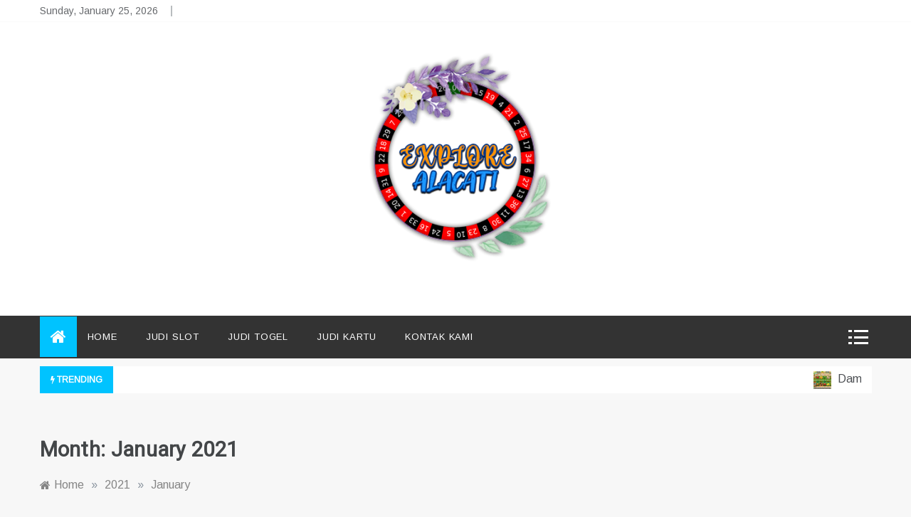

--- FILE ---
content_type: text/html; charset=UTF-8
request_url: http://explorealacati.com/2021/01/
body_size: 12115
content:
<!doctype html>
<html lang="en-US">
<head>
	<meta charset="UTF-8">
	<meta name="viewport" content="width=device-width, initial-scale=1">
	<link rel="profile" href="https://gmpg.org/xfn/11">
	<title>Month: January 2021</title>

<!-- The SEO Framework by Sybre Waaijer -->
<meta name="robots" content="noindex,max-snippet:-1,max-image-preview:standard,max-video-preview:-1" />
<meta property="og:type" content="website" />
<meta property="og:locale" content="en_US" />
<meta property="og:title" content="Month: January 2021" />
<meta property="og:url" content="http://explorealacati.com/2021/01/" />
<meta property="og:image" content="http://explorealacati.com/wp-content/themes/docile/assets/images/header-bg.jpg" />
<meta name="twitter:card" content="summary_large_image" />
<meta name="twitter:title" content="Month: January 2021" />
<meta name="twitter:image" content="http://explorealacati.com/wp-content/themes/docile/assets/images/header-bg.jpg" />
<script type="application/ld+json">{"@context":"https://schema.org","@graph":[{"@type":"WebSite","@id":"http://explorealacati.com/#/schema/WebSite","url":"http://explorealacati.com/","inLanguage":"en-US","potentialAction":{"@type":"SearchAction","target":{"@type":"EntryPoint","urlTemplate":"http://explorealacati.com/search/{search_term_string}/"},"query-input":"required name=search_term_string"},"publisher":{"@type":"Organization","@id":"http://explorealacati.com/#/schema/Organization","url":"http://explorealacati.com/","logo":{"@type":"ImageObject","url":"http://explorealacati.com/wp-content/uploads/2021/05/cropped-LOGO-EXPLORE-ALACATI.png","contentUrl":"http://explorealacati.com/wp-content/uploads/2021/05/cropped-LOGO-EXPLORE-ALACATI.png","width":319,"height":354}}},{"@type":"CollectionPage","@id":"http://explorealacati.com/2021/01/","url":"http://explorealacati.com/2021/01/","name":"Month: January 2021","inLanguage":"en-US","isPartOf":{"@id":"http://explorealacati.com/#/schema/WebSite"},"breadcrumb":{"@type":"BreadcrumbList","@id":"http://explorealacati.com/#/schema/BreadcrumbList","itemListElement":[{"@type":"ListItem","position":1,"item":"http://explorealacati.com/"},{"@type":"ListItem","position":2,"name":"Month: January 2021"}]}}]}</script>
<!-- / The SEO Framework by Sybre Waaijer | 9.11ms meta | 7.02ms boot -->

<link rel='dns-prefetch' href='//fonts.googleapis.com' />
<link rel="alternate" type="application/rss+xml" title=" &raquo; Feed" href="http://explorealacati.com/feed/" />
<style id='wp-img-auto-sizes-contain-inline-css' type='text/css'>
img:is([sizes=auto i],[sizes^="auto," i]){contain-intrinsic-size:3000px 1500px}
/*# sourceURL=wp-img-auto-sizes-contain-inline-css */
</style>
<style id='wp-emoji-styles-inline-css' type='text/css'>

	img.wp-smiley, img.emoji {
		display: inline !important;
		border: none !important;
		box-shadow: none !important;
		height: 1em !important;
		width: 1em !important;
		margin: 0 0.07em !important;
		vertical-align: -0.1em !important;
		background: none !important;
		padding: 0 !important;
	}
/*# sourceURL=wp-emoji-styles-inline-css */
</style>
<style id='wp-block-library-inline-css' type='text/css'>
:root{--wp-block-synced-color:#7a00df;--wp-block-synced-color--rgb:122,0,223;--wp-bound-block-color:var(--wp-block-synced-color);--wp-editor-canvas-background:#ddd;--wp-admin-theme-color:#007cba;--wp-admin-theme-color--rgb:0,124,186;--wp-admin-theme-color-darker-10:#006ba1;--wp-admin-theme-color-darker-10--rgb:0,107,160.5;--wp-admin-theme-color-darker-20:#005a87;--wp-admin-theme-color-darker-20--rgb:0,90,135;--wp-admin-border-width-focus:2px}@media (min-resolution:192dpi){:root{--wp-admin-border-width-focus:1.5px}}.wp-element-button{cursor:pointer}:root .has-very-light-gray-background-color{background-color:#eee}:root .has-very-dark-gray-background-color{background-color:#313131}:root .has-very-light-gray-color{color:#eee}:root .has-very-dark-gray-color{color:#313131}:root .has-vivid-green-cyan-to-vivid-cyan-blue-gradient-background{background:linear-gradient(135deg,#00d084,#0693e3)}:root .has-purple-crush-gradient-background{background:linear-gradient(135deg,#34e2e4,#4721fb 50%,#ab1dfe)}:root .has-hazy-dawn-gradient-background{background:linear-gradient(135deg,#faaca8,#dad0ec)}:root .has-subdued-olive-gradient-background{background:linear-gradient(135deg,#fafae1,#67a671)}:root .has-atomic-cream-gradient-background{background:linear-gradient(135deg,#fdd79a,#004a59)}:root .has-nightshade-gradient-background{background:linear-gradient(135deg,#330968,#31cdcf)}:root .has-midnight-gradient-background{background:linear-gradient(135deg,#020381,#2874fc)}:root{--wp--preset--font-size--normal:16px;--wp--preset--font-size--huge:42px}.has-regular-font-size{font-size:1em}.has-larger-font-size{font-size:2.625em}.has-normal-font-size{font-size:var(--wp--preset--font-size--normal)}.has-huge-font-size{font-size:var(--wp--preset--font-size--huge)}.has-text-align-center{text-align:center}.has-text-align-left{text-align:left}.has-text-align-right{text-align:right}.has-fit-text{white-space:nowrap!important}#end-resizable-editor-section{display:none}.aligncenter{clear:both}.items-justified-left{justify-content:flex-start}.items-justified-center{justify-content:center}.items-justified-right{justify-content:flex-end}.items-justified-space-between{justify-content:space-between}.screen-reader-text{border:0;clip-path:inset(50%);height:1px;margin:-1px;overflow:hidden;padding:0;position:absolute;width:1px;word-wrap:normal!important}.screen-reader-text:focus{background-color:#ddd;clip-path:none;color:#444;display:block;font-size:1em;height:auto;left:5px;line-height:normal;padding:15px 23px 14px;text-decoration:none;top:5px;width:auto;z-index:100000}html :where(.has-border-color){border-style:solid}html :where([style*=border-top-color]){border-top-style:solid}html :where([style*=border-right-color]){border-right-style:solid}html :where([style*=border-bottom-color]){border-bottom-style:solid}html :where([style*=border-left-color]){border-left-style:solid}html :where([style*=border-width]){border-style:solid}html :where([style*=border-top-width]){border-top-style:solid}html :where([style*=border-right-width]){border-right-style:solid}html :where([style*=border-bottom-width]){border-bottom-style:solid}html :where([style*=border-left-width]){border-left-style:solid}html :where(img[class*=wp-image-]){height:auto;max-width:100%}:where(figure){margin:0 0 1em}html :where(.is-position-sticky){--wp-admin--admin-bar--position-offset:var(--wp-admin--admin-bar--height,0px)}@media screen and (max-width:600px){html :where(.is-position-sticky){--wp-admin--admin-bar--position-offset:0px}}

/*# sourceURL=wp-block-library-inline-css */
</style><style id='wp-block-paragraph-inline-css' type='text/css'>
.is-small-text{font-size:.875em}.is-regular-text{font-size:1em}.is-large-text{font-size:2.25em}.is-larger-text{font-size:3em}.has-drop-cap:not(:focus):first-letter{float:left;font-size:8.4em;font-style:normal;font-weight:100;line-height:.68;margin:.05em .1em 0 0;text-transform:uppercase}body.rtl .has-drop-cap:not(:focus):first-letter{float:none;margin-left:.1em}p.has-drop-cap.has-background{overflow:hidden}:root :where(p.has-background){padding:1.25em 2.375em}:where(p.has-text-color:not(.has-link-color)) a{color:inherit}p.has-text-align-left[style*="writing-mode:vertical-lr"],p.has-text-align-right[style*="writing-mode:vertical-rl"]{rotate:180deg}
/*# sourceURL=http://explorealacati.com/wp-includes/blocks/paragraph/style.min.css */
</style>
<style id='global-styles-inline-css' type='text/css'>
:root{--wp--preset--aspect-ratio--square: 1;--wp--preset--aspect-ratio--4-3: 4/3;--wp--preset--aspect-ratio--3-4: 3/4;--wp--preset--aspect-ratio--3-2: 3/2;--wp--preset--aspect-ratio--2-3: 2/3;--wp--preset--aspect-ratio--16-9: 16/9;--wp--preset--aspect-ratio--9-16: 9/16;--wp--preset--color--black: #000000;--wp--preset--color--cyan-bluish-gray: #abb8c3;--wp--preset--color--white: #ffffff;--wp--preset--color--pale-pink: #f78da7;--wp--preset--color--vivid-red: #cf2e2e;--wp--preset--color--luminous-vivid-orange: #ff6900;--wp--preset--color--luminous-vivid-amber: #fcb900;--wp--preset--color--light-green-cyan: #7bdcb5;--wp--preset--color--vivid-green-cyan: #00d084;--wp--preset--color--pale-cyan-blue: #8ed1fc;--wp--preset--color--vivid-cyan-blue: #0693e3;--wp--preset--color--vivid-purple: #9b51e0;--wp--preset--gradient--vivid-cyan-blue-to-vivid-purple: linear-gradient(135deg,rgb(6,147,227) 0%,rgb(155,81,224) 100%);--wp--preset--gradient--light-green-cyan-to-vivid-green-cyan: linear-gradient(135deg,rgb(122,220,180) 0%,rgb(0,208,130) 100%);--wp--preset--gradient--luminous-vivid-amber-to-luminous-vivid-orange: linear-gradient(135deg,rgb(252,185,0) 0%,rgb(255,105,0) 100%);--wp--preset--gradient--luminous-vivid-orange-to-vivid-red: linear-gradient(135deg,rgb(255,105,0) 0%,rgb(207,46,46) 100%);--wp--preset--gradient--very-light-gray-to-cyan-bluish-gray: linear-gradient(135deg,rgb(238,238,238) 0%,rgb(169,184,195) 100%);--wp--preset--gradient--cool-to-warm-spectrum: linear-gradient(135deg,rgb(74,234,220) 0%,rgb(151,120,209) 20%,rgb(207,42,186) 40%,rgb(238,44,130) 60%,rgb(251,105,98) 80%,rgb(254,248,76) 100%);--wp--preset--gradient--blush-light-purple: linear-gradient(135deg,rgb(255,206,236) 0%,rgb(152,150,240) 100%);--wp--preset--gradient--blush-bordeaux: linear-gradient(135deg,rgb(254,205,165) 0%,rgb(254,45,45) 50%,rgb(107,0,62) 100%);--wp--preset--gradient--luminous-dusk: linear-gradient(135deg,rgb(255,203,112) 0%,rgb(199,81,192) 50%,rgb(65,88,208) 100%);--wp--preset--gradient--pale-ocean: linear-gradient(135deg,rgb(255,245,203) 0%,rgb(182,227,212) 50%,rgb(51,167,181) 100%);--wp--preset--gradient--electric-grass: linear-gradient(135deg,rgb(202,248,128) 0%,rgb(113,206,126) 100%);--wp--preset--gradient--midnight: linear-gradient(135deg,rgb(2,3,129) 0%,rgb(40,116,252) 100%);--wp--preset--font-size--small: 16px;--wp--preset--font-size--medium: 20px;--wp--preset--font-size--large: 25px;--wp--preset--font-size--x-large: 42px;--wp--preset--font-size--larger: 35px;--wp--preset--spacing--20: 0.44rem;--wp--preset--spacing--30: 0.67rem;--wp--preset--spacing--40: 1rem;--wp--preset--spacing--50: 1.5rem;--wp--preset--spacing--60: 2.25rem;--wp--preset--spacing--70: 3.38rem;--wp--preset--spacing--80: 5.06rem;--wp--preset--shadow--natural: 6px 6px 9px rgba(0, 0, 0, 0.2);--wp--preset--shadow--deep: 12px 12px 50px rgba(0, 0, 0, 0.4);--wp--preset--shadow--sharp: 6px 6px 0px rgba(0, 0, 0, 0.2);--wp--preset--shadow--outlined: 6px 6px 0px -3px rgb(255, 255, 255), 6px 6px rgb(0, 0, 0);--wp--preset--shadow--crisp: 6px 6px 0px rgb(0, 0, 0);}:where(.is-layout-flex){gap: 0.5em;}:where(.is-layout-grid){gap: 0.5em;}body .is-layout-flex{display: flex;}.is-layout-flex{flex-wrap: wrap;align-items: center;}.is-layout-flex > :is(*, div){margin: 0;}body .is-layout-grid{display: grid;}.is-layout-grid > :is(*, div){margin: 0;}:where(.wp-block-columns.is-layout-flex){gap: 2em;}:where(.wp-block-columns.is-layout-grid){gap: 2em;}:where(.wp-block-post-template.is-layout-flex){gap: 1.25em;}:where(.wp-block-post-template.is-layout-grid){gap: 1.25em;}.has-black-color{color: var(--wp--preset--color--black) !important;}.has-cyan-bluish-gray-color{color: var(--wp--preset--color--cyan-bluish-gray) !important;}.has-white-color{color: var(--wp--preset--color--white) !important;}.has-pale-pink-color{color: var(--wp--preset--color--pale-pink) !important;}.has-vivid-red-color{color: var(--wp--preset--color--vivid-red) !important;}.has-luminous-vivid-orange-color{color: var(--wp--preset--color--luminous-vivid-orange) !important;}.has-luminous-vivid-amber-color{color: var(--wp--preset--color--luminous-vivid-amber) !important;}.has-light-green-cyan-color{color: var(--wp--preset--color--light-green-cyan) !important;}.has-vivid-green-cyan-color{color: var(--wp--preset--color--vivid-green-cyan) !important;}.has-pale-cyan-blue-color{color: var(--wp--preset--color--pale-cyan-blue) !important;}.has-vivid-cyan-blue-color{color: var(--wp--preset--color--vivid-cyan-blue) !important;}.has-vivid-purple-color{color: var(--wp--preset--color--vivid-purple) !important;}.has-black-background-color{background-color: var(--wp--preset--color--black) !important;}.has-cyan-bluish-gray-background-color{background-color: var(--wp--preset--color--cyan-bluish-gray) !important;}.has-white-background-color{background-color: var(--wp--preset--color--white) !important;}.has-pale-pink-background-color{background-color: var(--wp--preset--color--pale-pink) !important;}.has-vivid-red-background-color{background-color: var(--wp--preset--color--vivid-red) !important;}.has-luminous-vivid-orange-background-color{background-color: var(--wp--preset--color--luminous-vivid-orange) !important;}.has-luminous-vivid-amber-background-color{background-color: var(--wp--preset--color--luminous-vivid-amber) !important;}.has-light-green-cyan-background-color{background-color: var(--wp--preset--color--light-green-cyan) !important;}.has-vivid-green-cyan-background-color{background-color: var(--wp--preset--color--vivid-green-cyan) !important;}.has-pale-cyan-blue-background-color{background-color: var(--wp--preset--color--pale-cyan-blue) !important;}.has-vivid-cyan-blue-background-color{background-color: var(--wp--preset--color--vivid-cyan-blue) !important;}.has-vivid-purple-background-color{background-color: var(--wp--preset--color--vivid-purple) !important;}.has-black-border-color{border-color: var(--wp--preset--color--black) !important;}.has-cyan-bluish-gray-border-color{border-color: var(--wp--preset--color--cyan-bluish-gray) !important;}.has-white-border-color{border-color: var(--wp--preset--color--white) !important;}.has-pale-pink-border-color{border-color: var(--wp--preset--color--pale-pink) !important;}.has-vivid-red-border-color{border-color: var(--wp--preset--color--vivid-red) !important;}.has-luminous-vivid-orange-border-color{border-color: var(--wp--preset--color--luminous-vivid-orange) !important;}.has-luminous-vivid-amber-border-color{border-color: var(--wp--preset--color--luminous-vivid-amber) !important;}.has-light-green-cyan-border-color{border-color: var(--wp--preset--color--light-green-cyan) !important;}.has-vivid-green-cyan-border-color{border-color: var(--wp--preset--color--vivid-green-cyan) !important;}.has-pale-cyan-blue-border-color{border-color: var(--wp--preset--color--pale-cyan-blue) !important;}.has-vivid-cyan-blue-border-color{border-color: var(--wp--preset--color--vivid-cyan-blue) !important;}.has-vivid-purple-border-color{border-color: var(--wp--preset--color--vivid-purple) !important;}.has-vivid-cyan-blue-to-vivid-purple-gradient-background{background: var(--wp--preset--gradient--vivid-cyan-blue-to-vivid-purple) !important;}.has-light-green-cyan-to-vivid-green-cyan-gradient-background{background: var(--wp--preset--gradient--light-green-cyan-to-vivid-green-cyan) !important;}.has-luminous-vivid-amber-to-luminous-vivid-orange-gradient-background{background: var(--wp--preset--gradient--luminous-vivid-amber-to-luminous-vivid-orange) !important;}.has-luminous-vivid-orange-to-vivid-red-gradient-background{background: var(--wp--preset--gradient--luminous-vivid-orange-to-vivid-red) !important;}.has-very-light-gray-to-cyan-bluish-gray-gradient-background{background: var(--wp--preset--gradient--very-light-gray-to-cyan-bluish-gray) !important;}.has-cool-to-warm-spectrum-gradient-background{background: var(--wp--preset--gradient--cool-to-warm-spectrum) !important;}.has-blush-light-purple-gradient-background{background: var(--wp--preset--gradient--blush-light-purple) !important;}.has-blush-bordeaux-gradient-background{background: var(--wp--preset--gradient--blush-bordeaux) !important;}.has-luminous-dusk-gradient-background{background: var(--wp--preset--gradient--luminous-dusk) !important;}.has-pale-ocean-gradient-background{background: var(--wp--preset--gradient--pale-ocean) !important;}.has-electric-grass-gradient-background{background: var(--wp--preset--gradient--electric-grass) !important;}.has-midnight-gradient-background{background: var(--wp--preset--gradient--midnight) !important;}.has-small-font-size{font-size: var(--wp--preset--font-size--small) !important;}.has-medium-font-size{font-size: var(--wp--preset--font-size--medium) !important;}.has-large-font-size{font-size: var(--wp--preset--font-size--large) !important;}.has-x-large-font-size{font-size: var(--wp--preset--font-size--x-large) !important;}
/*# sourceURL=global-styles-inline-css */
</style>

<style id='classic-theme-styles-inline-css' type='text/css'>
/*! This file is auto-generated */
.wp-block-button__link{color:#fff;background-color:#32373c;border-radius:9999px;box-shadow:none;text-decoration:none;padding:calc(.667em + 2px) calc(1.333em + 2px);font-size:1.125em}.wp-block-file__button{background:#32373c;color:#fff;text-decoration:none}
/*# sourceURL=/wp-includes/css/classic-themes.min.css */
</style>
<link rel='stylesheet' id='docile-body-css' href='//fonts.googleapis.com/css?family=Arimo:400,400i&#038;display=swap' type='text/css' media='all' />
<link rel='stylesheet' id='docile-heading-css' href='//fonts.googleapis.com/css?family=Heebo:wght@400;500;600;700;800;900&#038;display=swap' type='text/css' media='all' />
<link rel='stylesheet' id='docile-sign-css' href='//fonts.googleapis.com/css?family=Monsieur+La+Doulaise&#038;display=swap' type='text/css' media='all' />
<link rel='stylesheet' id='font-awesome-css' href='http://explorealacati.com/wp-content/themes/docile/css/font-awesome.min.css?ver=4.5.0' type='text/css' media='all' />
<link rel='stylesheet' id='grid-css-css' href='http://explorealacati.com/wp-content/themes/docile/css/grid.css?ver=4.5.0' type='text/css' media='all' />
<link rel='stylesheet' id='slick-css' href='http://explorealacati.com/wp-content/themes/docile/assets/css/slick.css?ver=4.5.0' type='text/css' media='all' />
<link rel='stylesheet' id='docile-style-css' href='http://explorealacati.com/wp-content/themes/docile/style.css?ver=6.9' type='text/css' media='all' />
<style id='docile-style-inline-css' type='text/css'>

            #toTop,
            .tags__wrapper ul li a:hover,
            .tags__wrapper ul li a:focus,
            .trending-news .trending-news-inner .title,
            .trending-news-two .title,
            .tab__wrapper .tabs-nav li,
            .title-highlight:before,
            .card__post__category a,
            .slide-wrap .caption .post-category,
            .docile-home-icon a,
            div.menu-description,
            a.effect:before,
            .widget .widget-title:before, 
            .widget .widgettitle:before,
            .show-more,
            a.link-format,
            .meta_bottom .post-share a:hover,
            .tabs-nav li.current,
            .post-slider-section .s-cat,
            .sidebar-3 .widget-title:after,
            .bottom-caption .slick-current .slider-items span,
            aarticle.format-status .post-content .post-format::after,
            article.format-chat .post-content .post-format::after, 
            article.format-link .post-content .post-format::after,
            article.format-standard .post-content .post-format::after, 
            article.format-image .post-content .post-format::after, 
            article.hentry.sticky .post-content .post-format::after, 
            article.format-video .post-content .post-format::after, 
            article.format-gallery .post-content .post-format::after, 
            article.format-audio .post-content .post-format::after, 
            article.format-quote .post-content .post-format::after{ 
                background-color: #00c3ff; 
                border-color: #00c3ff;
            }
            a:hover,
            .post__grid .cat-links a,
            .card__post__author-info .cat-links a,
            .post-cats > span i, 
            .post-cats > span a,
            .top-menu > ul > li > a:hover,
            .main-menu ul li.current-menu-item > a, 
            .header-2 .main-menu > ul > li.current-menu-item > a,
            .main-menu ul li:hover > a,
            .post-navigation .nav-links a:hover, 
            .post-navigation .nav-links a:focus,
            ul.trail-items li a:hover span,
            .author-socials a:hover,
            .post-date a:focus, 
            .post-date a:hover,
            .post-excerpt a:hover, 
            .post-excerpt a:focus, 
            .content a:hover, 
            .content a:focus,
            .post-footer > span a:hover, 
            .post-footer > span a:focus,
            .widget a:hover, 
            .widget a:focus,
            .tags__wrapper ul li a,
            .footer-menu li a:hover, 
            .footer-menu li a:focus,
            .footer-social-links a:hover,
            .footer-social-links a:focus,
            .site-footer a:hover, 
            .site-footer a:focus, .content-area p a{ 
                color : #00c3ff; 
            }
            div.menu-description:before{ 
                border-color: transparent  #00c3ff; 
            }
            .header-1 .head_one .logo{ 
                max-width : 277px; 
            }
            .header-image:before { 
                background-color : #000000; 
            }
            .header-image:before { 
                opacity : 0.1; 
            }
            .header-1 .header-image .head_one { 
                min-height : 100px; 
            }
/*# sourceURL=docile-style-inline-css */
</style>
<script type="text/javascript" src="http://explorealacati.com/wp-includes/js/jquery/jquery.min.js?ver=3.7.1" id="jquery-core-js"></script>
<script type="text/javascript" src="http://explorealacati.com/wp-includes/js/jquery/jquery-migrate.min.js?ver=3.4.1" id="jquery-migrate-js"></script>
<link rel="https://api.w.org/" href="http://explorealacati.com/wp-json/" /><link rel="EditURI" type="application/rsd+xml" title="RSD" href="http://explorealacati.com/xmlrpc.php?rsd" />
<link rel="icon" href="http://explorealacati.com/wp-content/uploads/2021/05/cropped-ICON-LOGO-EXPLORE-ALACATI-32x32.png" sizes="32x32" />
<link rel="icon" href="http://explorealacati.com/wp-content/uploads/2021/05/cropped-ICON-LOGO-EXPLORE-ALACATI-192x192.png" sizes="192x192" />
<link rel="apple-touch-icon" href="http://explorealacati.com/wp-content/uploads/2021/05/cropped-ICON-LOGO-EXPLORE-ALACATI-180x180.png" />
<meta name="msapplication-TileImage" content="http://explorealacati.com/wp-content/uploads/2021/05/cropped-ICON-LOGO-EXPLORE-ALACATI-270x270.png" />
</head>

<body class="archive date wp-custom-logo wp-embed-responsive wp-theme-docile hfeed at-sticky-sidebar right-sidebar">
<!-- Preloader -->
<!--/ End Preloader -->
<div id="page" class="site ">
	<a class="skip-link screen-reader-text" href="#content">Skip to content</a>

	
<header class="header-1">
			<section class="top-bar-area">
			<div class="container">
				<div class="row">
										<div class="col-lg-4 col-md-12 col-sm-12 align-self-center">
						<div class="top_date_social">
															<div class="today-date">
									<p>Sunday, January 25, 2026</p>
								</div>
														
															<div class="social-links">
									<div id="social-menu" class="docile-social-menu"><ul>
<li class="page_item page-item-20"><a href="http://explorealacati.com/kontak-kami/">Kontak Kami</a></li>
</ul></div>
								</div>
													</div>
					</div>
				</div>
			</div>
		</section>
			
		<section class="main-header " style="background-image:url(); background-size: cover; background-position: center; background-repeat: no-repeat;">
		<div class="head_one clearfix center-logo">
			<div class="container">
				<div class="row">
					<div class="col-lg-4 align-self-center">
						<div class="logo ">
							<a href="http://explorealacati.com/" class="custom-logo-link" rel="home"><img width="319" height="354" src="http://explorealacati.com/wp-content/uploads/2021/05/cropped-LOGO-EXPLORE-ALACATI.png" class="custom-logo" alt="" decoding="async" fetchpriority="high" srcset="http://explorealacati.com/wp-content/uploads/2021/05/cropped-LOGO-EXPLORE-ALACATI.png 319w, http://explorealacati.com/wp-content/uploads/2021/05/cropped-LOGO-EXPLORE-ALACATI-270x300.png 270w" sizes="(max-width: 319px) 100vw, 319px" /></a>							<h1 class="site-title"><a href="http://explorealacati.com/" rel="home"></a></h1>
													</div><!-- .site-logo -->
					</div>
									</div>
			</div>
		</div>
	</setion><!-- #masthead -->
	<div class="menu-area">
		<div class="container">
			<div class="row justify-content-between relative">					
				<nav id="site-navigation" class="col-lg-10 col-12 align-self-center">
					<button class="bar-menu">
						<span></span>
						<span></span>
						<span></span>
					</button>
					<div class="docile-home-icon">
						<a href="http://explorealacati.com/">
                    		<i class="fa fa-home"></i> 
                		</a>
                	</div>
					<div class="main-menu menu-caret">
						<ul id="primary-menu" class=""><li id="menu-item-22" class="menu-item menu-item-type-custom menu-item-object-custom menu-item-home menu-item-22"><a href="http://explorealacati.com/">Home</a></li>
<li id="menu-item-26" class="menu-item menu-item-type-taxonomy menu-item-object-category menu-item-26"><a href="http://explorealacati.com/category/judi-slot/">Judi Slot</a></li>
<li id="menu-item-25" class="menu-item menu-item-type-taxonomy menu-item-object-category menu-item-25"><a href="http://explorealacati.com/category/judi-togel/">Judi Togel</a></li>
<li id="menu-item-24" class="menu-item menu-item-type-taxonomy menu-item-object-category menu-item-24"><a href="http://explorealacati.com/category/judi-kartu/">Judi Kartu</a></li>
<li id="menu-item-23" class="menu-item menu-item-type-post_type menu-item-object-page menu-item-23"><a href="http://explorealacati.com/kontak-kami/">Kontak Kami</a></li>
</ul>					</div>
				</nav><!-- #site-navigation -->
				<div class="col-lg-2 col-5 align-self-center mob-right">
					<div class="menu_right">
												<a class="canvas-btn" href="javascript:void(0)">
							<span></span>
							<span></span>
							<span></span>
						</a>
												<!-- Offcanvas Start-->
													<div class="offcanvas__wrapper">
								<div class="canvas-header close-btn" data-focus="canvas-btn">
									<a href="javascript:void(0)"><i class="fa fa-close"></i></a>
								</div>
								<div  class="canvas-header offcanvas__block">
									<div class="canvas-header-block">
											
										<div class="default-widgets">
											
		<div class="widget widget_recent_entries">
		<h2 class="widgettitle">Recent Posts</h2>
		<ul>
											<li>
					<a href="http://explorealacati.com/dampak-positif-dan-negatif-dari-judi-online-di-era-digital/">Dampak Positif dan Negatif dari Judi Online di Era Digital</a>
									</li>
											<li>
					<a href="http://explorealacati.com/slot-japanese-mask-habanero-menyusuri-keajaiban-jepang-dalam-setiap-putaran/">Slot Japanese Mask Habanero Menyusuri Keajaiban Jepang dalam Setiap Putaran</a>
									</li>
											<li>
					<a href="http://explorealacati.com/cara-memilih-situs-yang-gacor-beserta-contohnya/">Cara Memilih Situs yang Gacor Beserta Contohnya</a>
									</li>
											<li>
					<a href="http://explorealacati.com/test-visual-vs-audio-slot-mengungkap-elemen-yang-paling-mempengaruhi-pemain/">Test Visual vs Audio Slot Mengungkap Elemen yang Paling Mempengaruhi Pemain</a>
									</li>
											<li>
					<a href="http://explorealacati.com/permainan-rich88-di-judi-slot-online-panduan-lengkap/">Permainan RICH88 di Judi Slot Online Panduan Lengkap</a>
									</li>
					</ul>

		</div>											<div class="widget widget_categories">
												<h2 class="widget-title">Most Used Categories</h2>
												<ul>
														<li class="cat-item cat-item-36"><a href="http://explorealacati.com/category/judi-slot/">Judi Slot</a> (6)
</li>
	<li class="cat-item cat-item-2"><a href="http://explorealacati.com/category/judi-kartu/">Judi Kartu</a> (4)
</li>
	<li class="cat-item cat-item-120"><a href="http://explorealacati.com/category/slot-gacor/">Slot Gacor</a> (4)
</li>
	<li class="cat-item cat-item-69"><a href="http://explorealacati.com/category/judi-bola/">Judi Bola</a> (2)
</li>
	<li class="cat-item cat-item-35"><a href="http://explorealacati.com/category/judi-togel/">Judi Togel</a> (1)
</li>
												</ul>
											</div>
										</div>
																			</div>
								</div>
							</div>
												<!-- Offcanvas End-->
											</div>
				</div>
			</div>
		</div>
	</div>
</header>
	
    <!-- Tranding news  carousel-->
<section class="trending-news-two">
  <div class="container">
    <div class="row">
      <div class="col-md-12">
        <div class="marquee__inner">
          <div class="title">
              <i class="fa fa-bolt"></i>
              <strong>Trending</strong>
          </div>
          <div class="marquee-slide">
                          
                <!-- Post Article -->
                                      <a href="http://explorealacati.com/dampak-positif-dan-negatif-dari-judi-online-di-era-digital/">
                      <img width="150" height="150" src="http://explorealacati.com/wp-content/uploads/2026/01/Dampak-Positif-dan-Negatif-dari-Judi-Online-di-Era-Digital-150x150.png" class="attachment-thumbnail size-thumbnail wp-post-image" alt="" decoding="async" />                      Dampak Positif dan Negatif dari Judi Online di Era Digital                    </a>
                                            
                <!-- Post Article -->
                                      <a href="http://explorealacati.com/slot-japanese-mask-habanero-menyusuri-keajaiban-jepang-dalam-setiap-putaran/">
                      <img width="150" height="150" src="http://explorealacati.com/wp-content/uploads/2025/12/Slot-Japanese-Mask-Habanero-Menyusuri-Keajaiban-Jepang-dalam-Setiap-Putaran-150x150.png" class="attachment-thumbnail size-thumbnail wp-post-image" alt="" decoding="async" />                      Slot Japanese Mask Habanero Menyusuri Keajaiban Jepang dalam Setiap Putaran                    </a>
                                            
                <!-- Post Article -->
                                      <a href="http://explorealacati.com/cara-memilih-situs-yang-gacor-beserta-contohnya/">
                      <img width="150" height="150" src="http://explorealacati.com/wp-content/uploads/2025/10/Cara-Memilih-Situs-yang-Gacor-Beserta-Contohnya-150x150.png" class="attachment-thumbnail size-thumbnail wp-post-image" alt="" decoding="async" />                      Cara Memilih Situs yang Gacor Beserta Contohnya                    </a>
                                            
                <!-- Post Article -->
                                      <a href="http://explorealacati.com/test-visual-vs-audio-slot-mengungkap-elemen-yang-paling-mempengaruhi-pemain/">
                      <img width="150" height="150" src="http://explorealacati.com/wp-content/uploads/2025/09/Test-Visual-vs-Audio-Slot-Mengungkap-Elemen-yang-Paling-Mempengaruhi-Pemain-150x150.png" class="attachment-thumbnail size-thumbnail wp-post-image" alt="" decoding="async" />                      Test Visual vs Audio Slot Mengungkap Elemen yang Paling Mempengaruhi Pemain                    </a>
                                            
                <!-- Post Article -->
                                      <a href="http://explorealacati.com/permainan-rich88-di-judi-slot-online-panduan-lengkap/">
                      <img width="150" height="150" src="http://explorealacati.com/wp-content/uploads/2025/08/Permainan-RICH88-di-Judi-Slot-Online-Panduan-Lengkap-150x150.png" class="attachment-thumbnail size-thumbnail wp-post-image" alt="" decoding="async" />                      Permainan RICH88 di Judi Slot Online Panduan Lengkap                    </a>
                                            
                <!-- Post Article -->
                                      <a href="http://explorealacati.com/slot-online-vs-trading-pilih-mana-lebih-baik/">
                      <img width="150" height="150" src="http://explorealacati.com/wp-content/uploads/2025/06/Slot-Online-Vs-Trading-Pilih-Mana-Lebih-Baik-150x150.png" class="attachment-thumbnail size-thumbnail wp-post-image" alt="Slot-Online-Vs-Trading-Pilih-Mana-Lebih-Baik" decoding="async" />                      Slot Online VS Trading Pilih Mana Lebih Baik                    </a>
                                            
                <!-- Post Article -->
                                      <a href="http://explorealacati.com/tutorial-mempermudah-jackpot-di-game-slot-online/">
                      <img width="150" height="150" src="http://explorealacati.com/wp-content/uploads/2025/05/Tutorial-Mempermudah-Jackpot-Di-Game-Slot-Online-150x150.png" class="attachment-thumbnail size-thumbnail wp-post-image" alt="Tutorial Mempermudah Jackpot Di Game Slot Online" decoding="async" />                      Tutorial Mempermudah Jackpot Di Game Slot Online                    </a>
                                            
                <!-- Post Article -->
                                      <a href="http://explorealacati.com/meraih-kemenangan-di-provider-slot-hg5/">
                      <img width="150" height="150" src="http://explorealacati.com/wp-content/uploads/2025/03/Meraih-Kemenangan-Di-Provider-Slot-HG5-150x150.png" class="attachment-thumbnail size-thumbnail wp-post-image" alt="Meraih Kemenangan Di Provider Slot HG5" decoding="async" />                      Meraih Kemenangan Di Provider Slot HG5                    </a>
                                            
                <!-- Post Article -->
                                      <a href="http://explorealacati.com/cara-menghasilkan-uang-bermain-slot-online/">
                      <img width="150" height="150" src="http://explorealacati.com/wp-content/uploads/2025/02/Cara-Menghasilkan-Uang-Bermain-Slot-Online-150x150.png" class="attachment-thumbnail size-thumbnail wp-post-image" alt="Cara Menghasilkan Uang Bermain Slot Online" decoding="async" />                      Cara Menghasilkan Uang Bermain Slot Online                    </a>
                                        </div>
        </div>
      </div>
    </div>
  </div>
</section>
<!-- End Tranding news carousel -->




	         
    
    <section id="content" class="site-content posts-container">
	<div class="container">
		<div class="row">
			<div class="col-lg-12">	
				<div class="archive-heading">
					<h1 class="archive-title">Month: <span>January 2021</span></h1>				</div>

				<div class="breadcrumbs-wrap">
					<div role="navigation" aria-label="Breadcrumbs" class="breadcrumb-trail breadcrumbs" itemprop="breadcrumb"><ul class="trail-items" itemscope itemtype="http://schema.org/BreadcrumbList"><meta name="numberOfItems" content="3" /><meta name="itemListOrder" content="Ascending" /><li itemprop="itemListElement" itemscope itemtype="http://schema.org/ListItem" class="trail-item trail-begin"><a href="http://explorealacati.com/" rel="home" itemprop="item"><span itemprop="name">Home</span></a><meta itemprop="position" content="1" /></li><span class="delim">»</span><li itemprop="itemListElement" itemscope itemtype="http://schema.org/ListItem" class="trail-item"><a href="http://explorealacati.com/2021/" itemprop="item"><span itemprop="name">2021</span></a><meta itemprop="position" content="2" /></li><span class="delim">»</span><li itemprop="itemListElement" itemscope itemtype="http://schema.org/ListItem" class="trail-item trail-end"><a href="http://explorealacati.com/2021/01/" itemprop="item"><span itemprop="name">January</span></a><meta itemprop="position" content="3" /></li><span class="delim">»</span></ul></div> <!-- Breadcrumb hook -->
				</div>
			</div>
		</div>
		<div class="row">
			<div id="primary" class="col-lg-8 col-md-7 col-sm-12 content-area">
				<main id="main" class="site-main">
					
						<article id="post-36" class="post-36 post type-post status-publish format-standard has-post-thumbnail hentry category-judi-kartu tag-agen-bandarq-online tag-agen-bandarq-terpercaya tag-bandarq tag-bandarq-online tag-judi-bandarq tag-judi-bandarq-online-terpercaya tag-judi-online tag-situs-bandarq-online tag-situs-judi-kartu tag-situs-judi-kartu-online-terpercaya tag-situs-judi-online tag-situs-pkv-games">
    <div class="post-wrap">
                    <div class="post-media">
                                            <a class="post-thumbnail" href="http://explorealacati.com/strategi-berjudi-bandarq-agar-hasilnya-semakin-maksimal/" aria-hidden="true">
                    <img width="585" height="444" src="http://explorealacati.com/wp-content/uploads/2021/01/Strategi-Berjudi-Bandarq-Agar-Hasilnya-Semakin-Maksimal.png" class=" wp-post-image" alt="Strategi Berjudi Bandarq Agar Hasilnya Semakin Maksimal" decoding="async" srcset="http://explorealacati.com/wp-content/uploads/2021/01/Strategi-Berjudi-Bandarq-Agar-Hasilnya-Semakin-Maksimal.png 585w, http://explorealacati.com/wp-content/uploads/2021/01/Strategi-Berjudi-Bandarq-Agar-Hasilnya-Semakin-Maksimal-300x228.png 300w" sizes="(max-width: 585px) 100vw, 585px" />                </a>
                                            <div class="meta_bottom">
            <div class="post-share">
                <a target="_blank" href="https://www.facebook.com/sharer/sharer.php?u=http://explorealacati.com/strategi-berjudi-bandarq-agar-hasilnya-semakin-maksimal/"><i class="fa fa-facebook"></i></a>
                <a target="_blank" href="http://twitter.com/share?text=Strategi%20Berjudi%20Bandarq%20Agar%20Hasilnya%20Semakin%20Maksimal&#038;url=http://explorealacati.com/strategi-berjudi-bandarq-agar-hasilnya-semakin-maksimal/"><i
                            class="fa fa-twitter"></i></a>
                <a target="_blank" href="http://pinterest.com/pin/create/button/?url=http://explorealacati.com/strategi-berjudi-bandarq-agar-hasilnya-semakin-maksimal/&#038;media=http://explorealacati.com/wp-content/uploads/2021/01/Strategi-Berjudi-Bandarq-Agar-Hasilnya-Semakin-Maksimal.png&#038;description=Strategi%20Berjudi%20Bandarq%20Agar%20Hasilnya%20Semakin%20Maksimal"><i
                            class="fa fa-pinterest"></i></a>
                <a target="_blank" href="http://www.linkedin.com/shareArticle?mini=true&#038;title=Strategi%20Berjudi%20Bandarq%20Agar%20Hasilnya%20Semakin%20Maksimal&#038;url=http://explorealacati.com/strategi-berjudi-bandarq-agar-hasilnya-semakin-maksimal/"><i class="fa fa-linkedin"></i></a>
            </div>
        </div>
                    </div>
                <div class="post-content">
                            <div class="post-cats">
                    <span class="cat-links"><a href="http://explorealacati.com/category/judi-kartu/" rel="category tag">Judi Kartu</a></span>                </div>
                        <div class="post_title">
                <h5 class="post-title entry-title"><a href="http://explorealacati.com/strategi-berjudi-bandarq-agar-hasilnya-semakin-maksimal/" rel="bookmark">Strategi Berjudi Bandarq Agar Hasilnya Semakin Maksimal</a></h5>                            </div>
            <div class="post-meta">
                                    <div class="post-date">
                        <div class="entry-meta">
                            <span class="posted-on"><a href="http://explorealacati.com/strategi-berjudi-bandarq-agar-hasilnya-semakin-maksimal/" rel="bookmark"> <i class="fa fa-clock-o"></i><time class="entry-date published" datetime="2021-01-05T07:21:00+00:00">January 5, 2021</time><time class="updated" datetime="2021-05-25T08:22:20+00:00">May 25, 2021</time></a></span><span class="post_by"> <span class="author vcard"><i class="fa fa-user-circle-o"></i><a class="url fn n" href="http://explorealacati.com/author/explore/">Explore</a></span></span>                        </div><!-- .entry-meta -->
                    </div>
                            </div>
            <div class="post-excerpt entry-content">
                <p>Bandarq, belakangan sedang digandrungi oleh masyarakat indonesia. Perjudian ini sebenarnya bukanlah permainan judi populer seperti</p>
                <!-- read more -->
                            </div>
        </div>
    </div>
</article><!-- #post- --><div class='pagination'></div>				</main><!-- #main -->
			</div><!-- #primary -->
			<aside id="secondary" class="col-lg-4 col-md-5 col-sm-12 widget-area side-right">
				<div class="sidebar-area">
	<section id="search-2" class="widget widget_search"><form role="search" method="get" class="search-form" action="http://explorealacati.com/">
				<label>
					<span class="screen-reader-text">Search for:</span>
					<input type="search" class="search-field" placeholder="Search &hellip;" value="" name="s" />
				</label>
				<input type="submit" class="search-submit" value="Search" />
			</form></section>
		<section id="recent-posts-2" class="widget widget_recent_entries">
		<h2 class="widget-title">Recent Posts</h2>
		<ul>
											<li>
					<a href="http://explorealacati.com/dampak-positif-dan-negatif-dari-judi-online-di-era-digital/">Dampak Positif dan Negatif dari Judi Online di Era Digital</a>
									</li>
											<li>
					<a href="http://explorealacati.com/slot-japanese-mask-habanero-menyusuri-keajaiban-jepang-dalam-setiap-putaran/">Slot Japanese Mask Habanero Menyusuri Keajaiban Jepang dalam Setiap Putaran</a>
									</li>
											<li>
					<a href="http://explorealacati.com/cara-memilih-situs-yang-gacor-beserta-contohnya/">Cara Memilih Situs yang Gacor Beserta Contohnya</a>
									</li>
											<li>
					<a href="http://explorealacati.com/test-visual-vs-audio-slot-mengungkap-elemen-yang-paling-mempengaruhi-pemain/">Test Visual vs Audio Slot Mengungkap Elemen yang Paling Mempengaruhi Pemain</a>
									</li>
											<li>
					<a href="http://explorealacati.com/permainan-rich88-di-judi-slot-online-panduan-lengkap/">Permainan RICH88 di Judi Slot Online Panduan Lengkap</a>
									</li>
					</ul>

		</section><section id="archives-2" class="widget widget_archive"><h2 class="widget-title">Archives</h2>
			<ul>
					<li><a href='http://explorealacati.com/2026/01/'>January 2026</a></li>
	<li><a href='http://explorealacati.com/2025/12/'>December 2025</a></li>
	<li><a href='http://explorealacati.com/2025/10/'>October 2025</a></li>
	<li><a href='http://explorealacati.com/2025/09/'>September 2025</a></li>
	<li><a href='http://explorealacati.com/2025/08/'>August 2025</a></li>
	<li><a href='http://explorealacati.com/2025/06/'>June 2025</a></li>
	<li><a href='http://explorealacati.com/2025/05/'>May 2025</a></li>
	<li><a href='http://explorealacati.com/2025/03/'>March 2025</a></li>
	<li><a href='http://explorealacati.com/2025/02/'>February 2025</a></li>
	<li><a href='http://explorealacati.com/2022/10/'>October 2022</a></li>
	<li><a href='http://explorealacati.com/2021/08/'>August 2021</a></li>
	<li><a href='http://explorealacati.com/2021/06/'>June 2021</a></li>
	<li><a href='http://explorealacati.com/2021/05/'>May 2021</a></li>
	<li><a href='http://explorealacati.com/2021/04/'>April 2021</a></li>
	<li><a href='http://explorealacati.com/2021/03/'>March 2021</a></li>
	<li><a href='http://explorealacati.com/2021/02/'>February 2021</a></li>
	<li><a href='http://explorealacati.com/2021/01/' aria-current="page">January 2021</a></li>
			</ul>

			</section><section id="categories-2" class="widget widget_categories"><h2 class="widget-title">Categories</h2>
			<ul>
					<li class="cat-item cat-item-69"><a href="http://explorealacati.com/category/judi-bola/">Judi Bola</a>
</li>
	<li class="cat-item cat-item-2"><a href="http://explorealacati.com/category/judi-kartu/">Judi Kartu</a>
</li>
	<li class="cat-item cat-item-36"><a href="http://explorealacati.com/category/judi-slot/">Judi Slot</a>
</li>
	<li class="cat-item cat-item-35"><a href="http://explorealacati.com/category/judi-togel/">Judi Togel</a>
</li>
	<li class="cat-item cat-item-120"><a href="http://explorealacati.com/category/slot-gacor/">Slot Gacor</a>
</li>
			</ul>

			</section></div>
			</aside><!-- #secondary -->
		</div>
	</div>
</section>

    <div class="footer-wrap bg__footer_dark">
    	<div class="container">
    		<div class="row">
    			    					<div class="footer-col-3">
    						<div class="footer-top-box wow fadeInUp">
    							<section id="calendar-3" class="widget widget_calendar"><h2 class="widget-title">Kalender</h2><div id="calendar_wrap" class="calendar_wrap"><table id="wp-calendar" class="wp-calendar-table">
	<caption>January 2021</caption>
	<thead>
	<tr>
		<th scope="col" aria-label="Monday">M</th>
		<th scope="col" aria-label="Tuesday">T</th>
		<th scope="col" aria-label="Wednesday">W</th>
		<th scope="col" aria-label="Thursday">T</th>
		<th scope="col" aria-label="Friday">F</th>
		<th scope="col" aria-label="Saturday">S</th>
		<th scope="col" aria-label="Sunday">S</th>
	</tr>
	</thead>
	<tbody>
	<tr>
		<td colspan="4" class="pad">&nbsp;</td><td>1</td><td>2</td><td>3</td>
	</tr>
	<tr>
		<td>4</td><td><a href="http://explorealacati.com/2021/01/05/" aria-label="Posts published on January 5, 2021">5</a></td><td>6</td><td>7</td><td>8</td><td>9</td><td>10</td>
	</tr>
	<tr>
		<td>11</td><td>12</td><td>13</td><td>14</td><td>15</td><td>16</td><td>17</td>
	</tr>
	<tr>
		<td>18</td><td>19</td><td>20</td><td>21</td><td>22</td><td>23</td><td>24</td>
	</tr>
	<tr>
		<td>25</td><td>26</td><td>27</td><td>28</td><td>29</td><td>30</td><td>31</td>
	</tr>
	</tbody>
	</table><nav aria-label="Previous and next months" class="wp-calendar-nav">
		<span class="wp-calendar-nav-prev">&nbsp;</span>
		<span class="pad">&nbsp;</span>
		<span class="wp-calendar-nav-next"><a href="http://explorealacati.com/2021/02/">Feb &raquo;</a></span>
	</nav></div></section>    						</div>
    					</div>
    					    					<div class="footer-col-3">
    						<div class="footer-top-box wow fadeInUp">
    							<section id="categories-4" class="widget widget_categories"><h2 class="widget-title">Categories</h2>
			<ul>
					<li class="cat-item cat-item-69"><a href="http://explorealacati.com/category/judi-bola/">Judi Bola</a>
</li>
	<li class="cat-item cat-item-2"><a href="http://explorealacati.com/category/judi-kartu/">Judi Kartu</a>
</li>
	<li class="cat-item cat-item-36"><a href="http://explorealacati.com/category/judi-slot/">Judi Slot</a>
</li>
	<li class="cat-item cat-item-35"><a href="http://explorealacati.com/category/judi-togel/">Judi Togel</a>
</li>
	<li class="cat-item cat-item-120"><a href="http://explorealacati.com/category/slot-gacor/">Slot Gacor</a>
</li>
			</ul>

			</section>    						</div>
    					</div>
    					    					<div class="footer-col-3">
    						<div class="footer-top-box wow fadeInUp">
    							<section id="text-3" class="widget widget_text"><h2 class="widget-title">Tentang Kami</h2>			<div class="textwidget"><p><img loading="lazy" decoding="async" class="alignnone size-medium wp-image-39" src="http://explorealacati.com/wp-content/uploads/2021/05/LOGO-EXPLORE-ALACATI-270x300.png" alt="LOGO EXPLORE ALACATI" width="270" height="300" srcset="http://explorealacati.com/wp-content/uploads/2021/05/LOGO-EXPLORE-ALACATI-270x300.png 270w, http://explorealacati.com/wp-content/uploads/2021/05/LOGO-EXPLORE-ALACATI.png 319w" sizes="auto, (max-width: 270px) 100vw, 270px" /></p>
<p><span data-sheets-value="{&quot;1&quot;:2,&quot;2&quot;:&quot;explorealacati merupakan situs judi online terlengkap, dominoqq bandar judi bola serta agen bandarq online 24 jam terpercaya&quot;}" data-sheets-userformat="{&quot;2&quot;:4737,&quot;3&quot;:{&quot;1&quot;:0},&quot;10&quot;:2,&quot;12&quot;:0,&quot;15&quot;:&quot;arial,sans,sans-serif&quot;}">Explorealacati merupakan situs judi online terlengkap, dominoqq bandar judi bola serta agen bandarq online 24 jam terpercaya</span></p>
</div>
		</section>    						</div>
    					</div>
    					    		</div>
    	</div>
        <footer class="site-footer">
            <div class="container">
                <div class="row">
                    <div class="col-lg-6 col-md-6 col-sm-12 align-self-center">
                        <div class="copyright">
                            Copyright Explore Alacati All Rights Reserved 2021                            Theme: docile by <a href="http://www.templatesell.com/">Template Sell</a>.                        </div>
                    </div>
                    <div class="col-lg-6 col-md-6 col-sm-12 align-self-center order">
                                                    </div>
                </div>
            </div>
        </footer>
    	            <a id="toTop" class="go-to-top" href="#" title="Go to Top">
                <i class="fa fa-angle-double-up"></i>
            </a>
    </div>
</div><!-- #page -->
<script type="speculationrules">
{"prefetch":[{"source":"document","where":{"and":[{"href_matches":"/*"},{"not":{"href_matches":["/wp-*.php","/wp-admin/*","/wp-content/uploads/*","/wp-content/*","/wp-content/plugins/*","/wp-content/themes/docile/*","/*\\?(.+)"]}},{"not":{"selector_matches":"a[rel~=\"nofollow\"]"}},{"not":{"selector_matches":".no-prefetch, .no-prefetch a"}}]},"eagerness":"conservative"}]}
</script>
<script type="text/javascript" src="http://explorealacati.com/wp-content/themes/docile/js/navigation.js?ver=20200412" id="docile-navigation-js"></script>
<script type="text/javascript" src="http://explorealacati.com/wp-content/themes/docile/assets/js/slick.js?ver=4.6.0" id="slick-js"></script>
<script type="text/javascript" src="http://explorealacati.com/wp-content/themes/docile/assets/js/canvas-custom.js?ver=4.6.0" id="offcanvas-custom-js"></script>
<script type="text/javascript" src="http://explorealacati.com/wp-content/themes/docile/assets/js/custom.js?ver=20200412" id="docile-marquee-js"></script>
<script type="text/javascript" src="http://explorealacati.com/wp-content/themes/docile/assets/js/script.js?ver=20200412" id="docile-script-js"></script>
<script type="text/javascript" id="docile-custom-js-extra">
/* <![CDATA[ */
var docile_ajax = {"ajaxurl":"http://explorealacati.com/wp-admin/admin-ajax.php","paged":"1","max_num_pages":"1","next_posts":"","show_more":"View More","no_more_posts":"No More"};
//# sourceURL=docile-custom-js-extra
/* ]]> */
</script>
<script type="text/javascript" src="http://explorealacati.com/wp-content/themes/docile/assets/js/jquery.marquee.min.js?ver=20200412" id="docile-custom-js"></script>
<script type="text/javascript" src="http://explorealacati.com/wp-content/themes/docile/js/skip-link-focus-fix.js?ver=20200412" id="docile-skip-link-focus-fix-js"></script>
<script type="text/javascript" src="http://explorealacati.com/wp-content/themes/docile/assets/js/theia-sticky-sidebar.js?ver=20200412" id="theia-sticky-sidebar-js"></script>
<script type="text/javascript" src="http://explorealacati.com/wp-content/themes/docile/assets/js/custom-sticky-sidebar.js?ver=20200412" id="docile-sticky-sidebar-js"></script>
<script id="wp-emoji-settings" type="application/json">
{"baseUrl":"https://s.w.org/images/core/emoji/17.0.2/72x72/","ext":".png","svgUrl":"https://s.w.org/images/core/emoji/17.0.2/svg/","svgExt":".svg","source":{"concatemoji":"http://explorealacati.com/wp-includes/js/wp-emoji-release.min.js?ver=6.9"}}
</script>
<script type="module">
/* <![CDATA[ */
/*! This file is auto-generated */
const a=JSON.parse(document.getElementById("wp-emoji-settings").textContent),o=(window._wpemojiSettings=a,"wpEmojiSettingsSupports"),s=["flag","emoji"];function i(e){try{var t={supportTests:e,timestamp:(new Date).valueOf()};sessionStorage.setItem(o,JSON.stringify(t))}catch(e){}}function c(e,t,n){e.clearRect(0,0,e.canvas.width,e.canvas.height),e.fillText(t,0,0);t=new Uint32Array(e.getImageData(0,0,e.canvas.width,e.canvas.height).data);e.clearRect(0,0,e.canvas.width,e.canvas.height),e.fillText(n,0,0);const a=new Uint32Array(e.getImageData(0,0,e.canvas.width,e.canvas.height).data);return t.every((e,t)=>e===a[t])}function p(e,t){e.clearRect(0,0,e.canvas.width,e.canvas.height),e.fillText(t,0,0);var n=e.getImageData(16,16,1,1);for(let e=0;e<n.data.length;e++)if(0!==n.data[e])return!1;return!0}function u(e,t,n,a){switch(t){case"flag":return n(e,"\ud83c\udff3\ufe0f\u200d\u26a7\ufe0f","\ud83c\udff3\ufe0f\u200b\u26a7\ufe0f")?!1:!n(e,"\ud83c\udde8\ud83c\uddf6","\ud83c\udde8\u200b\ud83c\uddf6")&&!n(e,"\ud83c\udff4\udb40\udc67\udb40\udc62\udb40\udc65\udb40\udc6e\udb40\udc67\udb40\udc7f","\ud83c\udff4\u200b\udb40\udc67\u200b\udb40\udc62\u200b\udb40\udc65\u200b\udb40\udc6e\u200b\udb40\udc67\u200b\udb40\udc7f");case"emoji":return!a(e,"\ud83e\u1fac8")}return!1}function f(e,t,n,a){let r;const o=(r="undefined"!=typeof WorkerGlobalScope&&self instanceof WorkerGlobalScope?new OffscreenCanvas(300,150):document.createElement("canvas")).getContext("2d",{willReadFrequently:!0}),s=(o.textBaseline="top",o.font="600 32px Arial",{});return e.forEach(e=>{s[e]=t(o,e,n,a)}),s}function r(e){var t=document.createElement("script");t.src=e,t.defer=!0,document.head.appendChild(t)}a.supports={everything:!0,everythingExceptFlag:!0},new Promise(t=>{let n=function(){try{var e=JSON.parse(sessionStorage.getItem(o));if("object"==typeof e&&"number"==typeof e.timestamp&&(new Date).valueOf()<e.timestamp+604800&&"object"==typeof e.supportTests)return e.supportTests}catch(e){}return null}();if(!n){if("undefined"!=typeof Worker&&"undefined"!=typeof OffscreenCanvas&&"undefined"!=typeof URL&&URL.createObjectURL&&"undefined"!=typeof Blob)try{var e="postMessage("+f.toString()+"("+[JSON.stringify(s),u.toString(),c.toString(),p.toString()].join(",")+"));",a=new Blob([e],{type:"text/javascript"});const r=new Worker(URL.createObjectURL(a),{name:"wpTestEmojiSupports"});return void(r.onmessage=e=>{i(n=e.data),r.terminate(),t(n)})}catch(e){}i(n=f(s,u,c,p))}t(n)}).then(e=>{for(const n in e)a.supports[n]=e[n],a.supports.everything=a.supports.everything&&a.supports[n],"flag"!==n&&(a.supports.everythingExceptFlag=a.supports.everythingExceptFlag&&a.supports[n]);var t;a.supports.everythingExceptFlag=a.supports.everythingExceptFlag&&!a.supports.flag,a.supports.everything||((t=a.source||{}).concatemoji?r(t.concatemoji):t.wpemoji&&t.twemoji&&(r(t.twemoji),r(t.wpemoji)))});
//# sourceURL=http://explorealacati.com/wp-includes/js/wp-emoji-loader.min.js
/* ]]> */
</script>
</body>
</html>
<!--
Performance optimized by W3 Total Cache. Learn more: https://www.boldgrid.com/w3-total-cache/?utm_source=w3tc&utm_medium=footer_comment&utm_campaign=free_plugin


Served from: explorealacati.com @ 2026-01-25 04:01:02 by W3 Total Cache
-->